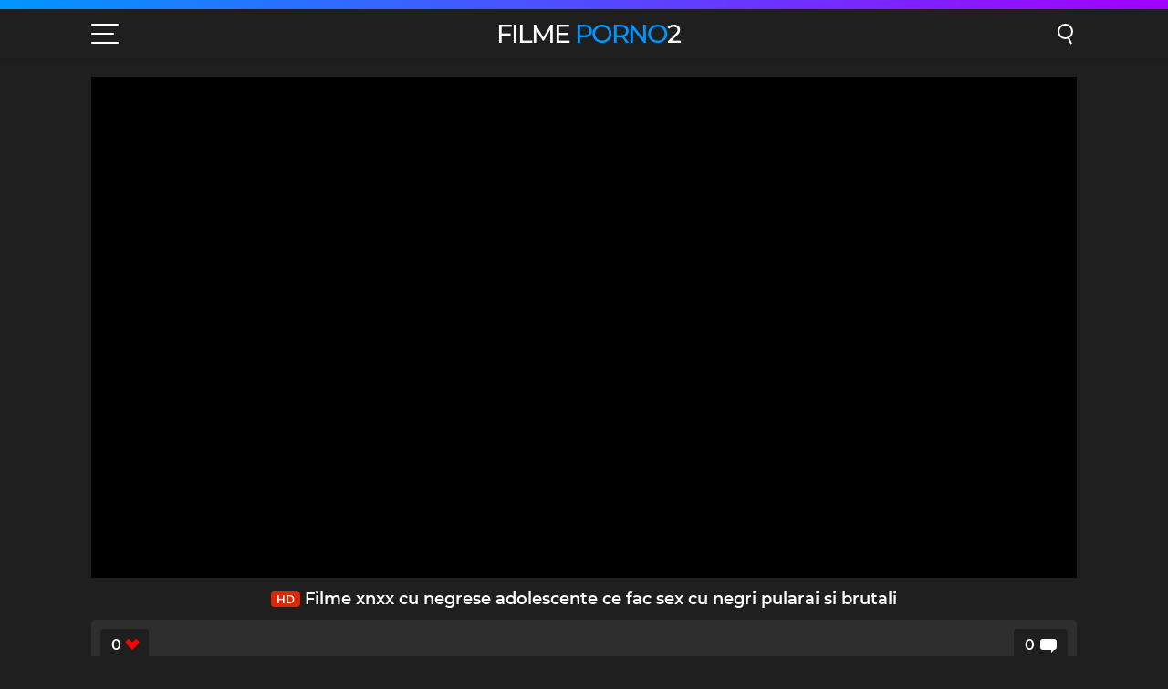

--- FILE ---
content_type: text/html; charset=UTF-8
request_url: https://filmeporno2.org/18622/filme-xnxx-cu-negrese-adolescente-ce-fac-sex-cu-negri-pularai-si-brutali
body_size: 11251
content:
<!DOCTYPE html><html dir="ltr" lang="ro"><head><meta http-equiv="Content-Language" content="ro" /><meta http-equiv="Content-Type" content="text/html; charset=UTF-8" /><meta http-equiv="X-UA-Compatible" content="chrome=1" /><meta name="viewport" content="width=device-width, initial-scale=1"><meta name="google" value="notranslate"><script type="text/javascript">var u = top.location.toString();var domain = "fiociiocliocmioceiocpiocoiocriocniocoioc2ioc.iocoiocriocg".toString();var domain_decrypted = domain.replace(/ioc/gi, "");if (u.indexOf(domain_decrypted) == -1){top.location = "https://google.ro";}</script><title>Filme Xnxx Cu Negrese Adolescente Ce Fac Sex Cu Negri Pularai Si Brutali - Filme Porno: Sex</title><meta name="description" content="Vizionează Filmul Porno: Filme Xnxx Cu Negrese Adolescente Ce Fac Sex Cu Negri Pularai Si Brutali, Online, Gratis și HD. Dacă îți Place Acest Film, îți Recomandăm Categoria XXX Cu Sex" /><link href="https://filmeporno2.org/i/pics/videos/18622.jpg" rel="image_src" /><script type="application/ld+json">{"@context": "http://schema.org","@type": "NewsArticle","mainEntityOfPage": {"@type": "WebPage","@id": "https://filmeporno2.org/18622/filme-xnxx-cu-negrese-adolescente-ce-fac-sex-cu-negri-pularai-si-brutali"},"headline": "Filme xnxx cu negrese adolescente ce fac sex cu negri pularai si brutali","image": ["https://filmeporno2.org/i/pics/videos/18622.jpg"],"datePublished": "06-07-2023","dateModified": "06-07-2023","author": {"@type": "Person","name": "FilmePorno2.org"},"publisher": {"@type": "Organization","name": "FilmePorno2.org","logo": {"@type": "ImageObject","url": "https://filmeporno2.org/i/images/cover.png"}},"description": "Vizionează Filmul Porno: Filme Xnxx Cu Negrese Adolescente Ce Fac Sex Cu Negri Pularai Si Brutali, Online, Gratis și HD. Dacă îți Place Acest Film, îți Recomandăm Categoria XXX Cu Sex"}</script><meta name="theme-color" content="#2e2e2e" /><link rel="shortcut icon" type="image/png" href="https://filmeporno2.org/i/images/favicon.ico"/><link rel="apple-touch-icon" href="https://filmeporno2.org/i/images/favicon.ico"/><style> @font-face{font-family: 'Montserrat';font-style: normal;font-weight: 400;font-display: swap;src: url(/i/fonts/JTUSjIg1_i6t8kCHKm459WRhyzbi.woff2) format('woff2');unicode-range: U+0460-052F, U+1C80-1C88, U+20B4, U+2DE0-2DFF, U+A640-A69F, U+FE2E-FE2F}@font-face{font-family: 'Montserrat';font-style: normal;font-weight: 400;font-display: swap;src: url(/i/fonts/JTUSjIg1_i6t8kCHKm459W1hyzbi.woff2) format('woff2');unicode-range: U+0400-045F, U+0490-0491, U+04B0-04B1, U+2116}@font-face{font-family: 'Montserrat';font-style: normal;font-weight: 400;font-display: swap;src: url(/i/fonts/JTUSjIg1_i6t8kCHKm459WZhyzbi.woff2) format('woff2');unicode-range: U+0102-0103, U+0110-0111, U+0128-0129, U+0168-0169, U+01A0-01A1, U+01AF-01B0, U+1EA0-1EF9, U+20AB}@font-face{font-family: 'Montserrat';font-style: normal;font-weight: 400;font-display: swap;src: url(/i/fonts/JTUSjIg1_i6t8kCHKm459Wdhyzbi.woff2) format('woff2');unicode-range: U+0100-024F, U+0259, U+1E00-1EFF, U+2020, U+20A0-20AB, U+20AD-20CF, U+2113, U+2C60-2C7F, U+A720-A7FF}@font-face{font-family: 'Montserrat';font-style: normal;font-weight: 400;font-display: swap;src: url(/i/fonts/JTUSjIg1_i6t8kCHKm459Wlhyw.woff2) format('woff2');unicode-range: U+0000-00FF, U+0131, U+0152-0153, U+02BB-02BC, U+02C6, U+02DA, U+02DC, U+2000-206F, U+2074, U+20AC, U+2122, U+2191, U+2193, U+2212, U+2215, U+FEFF, U+FFFD}@font-face{font-family: 'Montserrat';font-style: normal;font-weight: 500;font-display: swap;src: url(/i/fonts/JTURjIg1_i6t8kCHKm45_ZpC3gTD_u50.woff2) format('woff2');unicode-range: U+0460-052F, U+1C80-1C88, U+20B4, U+2DE0-2DFF, U+A640-A69F, U+FE2E-FE2F}@font-face{font-family: 'Montserrat';font-style: normal;font-weight: 500;font-display: swap;src: url(/i/fonts/JTURjIg1_i6t8kCHKm45_ZpC3g3D_u50.woff2) format('woff2');unicode-range: U+0400-045F, U+0490-0491, U+04B0-04B1, U+2116}@font-face{font-family: 'Montserrat';font-style: normal;font-weight: 500;font-display: swap;src: url(/i/fonts/JTURjIg1_i6t8kCHKm45_ZpC3gbD_u50.woff2) format('woff2');unicode-range: U+0102-0103, U+0110-0111, U+0128-0129, U+0168-0169, U+01A0-01A1, U+01AF-01B0, U+1EA0-1EF9, U+20AB}@font-face{font-family: 'Montserrat';font-style: normal;font-weight: 500;font-display: swap;src: url(/i/fonts/JTURjIg1_i6t8kCHKm45_ZpC3gfD_u50.woff2) format('woff2');unicode-range: U+0100-024F, U+0259, U+1E00-1EFF, U+2020, U+20A0-20AB, U+20AD-20CF, U+2113, U+2C60-2C7F, U+A720-A7FF}@font-face{font-family: 'Montserrat';font-style: normal;font-weight: 500;font-display: swap;src: url(/i/fonts/JTURjIg1_i6t8kCHKm45_ZpC3gnD_g.woff2) format('woff2');unicode-range: U+0000-00FF, U+0131, U+0152-0153, U+02BB-02BC, U+02C6, U+02DA, U+02DC, U+2000-206F, U+2074, U+20AC, U+2122, U+2191, U+2193, U+2212, U+2215, U+FEFF, U+FFFD}@font-face{font-family: 'Montserrat';font-style: normal;font-weight: 600;font-display: swap;src: url(/i/fonts/JTURjIg1_i6t8kCHKm45_bZF3gTD_u50.woff2) format('woff2');unicode-range: U+0460-052F, U+1C80-1C88, U+20B4, U+2DE0-2DFF, U+A640-A69F, U+FE2E-FE2F}@font-face{font-family: 'Montserrat';font-style: normal;font-weight: 600;font-display: swap;src: url(/i/fonts/JTURjIg1_i6t8kCHKm45_bZF3g3D_u50.woff2) format('woff2');unicode-range: U+0400-045F, U+0490-0491, U+04B0-04B1, U+2116}@font-face{font-family: 'Montserrat';font-style: normal;font-weight: 600;font-display: swap;src: url(/i/fonts/JTURjIg1_i6t8kCHKm45_bZF3gbD_u50.woff2) format('woff2');unicode-range: U+0102-0103, U+0110-0111, U+0128-0129, U+0168-0169, U+01A0-01A1, U+01AF-01B0, U+1EA0-1EF9, U+20AB}@font-face{font-family: 'Montserrat';font-style: normal;font-weight: 600;font-display: swap;src: url(/i/fonts/JTURjIg1_i6t8kCHKm45_bZF3gfD_u50.woff2) format('woff2');unicode-range: U+0100-024F, U+0259, U+1E00-1EFF, U+2020, U+20A0-20AB, U+20AD-20CF, U+2113, U+2C60-2C7F, U+A720-A7FF}@font-face{font-family: 'Montserrat';font-style: normal;font-weight: 600;font-display: swap;src: url(/i/fonts/JTURjIg1_i6t8kCHKm45_bZF3gnD_g.woff2) format('woff2');unicode-range: U+0000-00FF, U+0131, U+0152-0153, U+02BB-02BC, U+02C6, U+02DA, U+02DC, U+2000-206F, U+2074, U+20AC, U+2122, U+2191, U+2193, U+2212, U+2215, U+FEFF, U+FFFD}body{font-family: "Montserrat", sans-serif;font-size: 13px;min-width: 320px;margin: auto;background: #1f1f1f;color: #fff}a{text-decoration: none;outline: none;color: #fff}input, textarea, select, option, button{outline: none;font-family: "Montserrat", sans-serif}*{-webkit-box-sizing: border-box;-moz-box-sizing: border-box;box-sizing: border-box}::placeholder{opacity:1 }ul, li{list-style: none;margin: 0;padding: 0}.flex{display: -webkit-box;display: -moz-box;display: -ms-flexbox;display: -webkit-flex;display: flex}.flex-center{-ms-flex-align: center;-webkit-align-items: center;-webkit-box-align: center;align-items: center}.flex-wrap{flex-wrap: wrap;justify-content: space-between}.bar{display: block;width: 100%;height: 10px;background: linear-gradient(to right, #0096ff,#a300ff);position: relative;z-index: 100}header{width: 100%;position: sticky;top: 0;z-index: 99;background: #1f1f1f;box-shadow: 0 0 5px #181818}header .box{width: 95%;max-width: 1080px;margin: auto;padding: 10px 0}header .ico-menu{width: 30px;height: 22px;position: relative}header .ico-menu:before{content: "";width: 30px;height: 2px;position: absolute;top: 0;left: 0;background: #fff;border-radius: 1px}header .ico-menu i{width: 25px;height: 2px;position: absolute;left: 0;top: 50%;transform: translateY(-50%);background: #fff;border-radius: 1px}header .ico-menu:after{content: "";width: 30px;height: 2px;position: absolute;bottom: 0;left: 0;background: #fff;border-radius: 1px}header .logo{margin: auto;font-size: 28px;text-transform: uppercase;font-weight: 500;letter-spacing: -2px}header .logo h1, header .logo h2{display: inline-block;margin: auto;font-size: inherit;font-weight: inherit}header .logo b{color: #0096FF;font-weight: inherit}header i{cursor: pointer}.ico-search{border: 0;position: relative;outline: none;text-indent: -99999px;border-radius: 5px;width: 21px;height: 23px;display: inline-block}.ico-search:before{content: "";position: absolute;top: 0;left: 0;width: 13px;height: 13px;background: transparent;border: 2px solid #fff;border-radius: 50%}.ico-search:after{content: "";width: 7px;height: 2px;background: #fff;position: absolute;transform: rotate(63deg);top: 18px;left: 10px}nav{display: none}.navShadow{display: none}.ico-close{display: block;cursor: pointer;height: 24px;width: 24px;position: absolute;right: 6px;top: 8px}.ico-close:before, .ico-close:after{position: absolute;margin: auto;left: 0;right: 0;content: " ";height: 100%;width: 2px;background: #fff}.ico-close:before{transform: rotate(45deg)}.ico-close:after{transform: rotate(-45deg)}nav.active{display: block;position: fixed;left: 0;top: 0;background: #fff;z-index: 999;width: 100%;max-width: 300px;height: 100%;overflow-y: auto;scrollbar-width: thin;color: #1f1f1f }.navShadow.active{display: block;position: fixed;left: 0;top: 0;background: red;z-index: 998;width: 100%;height: 100%;background: rgba(0,0,0, .5) }nav .title{font-size: 17px;font-weight: 500;display: block;text-transform: uppercase;background: linear-gradient(to right, #0096ff,#a300ff);color: #fff;padding: 10px}nav > ul{display: block}nav > ul > li{display: block;border-bottom: 1px solid #DBDBDB;font-size: 14px;font-weight: 500;background: #f7f7f7}nav a, nav b.toggle{display: block;color: #1f1f1f;font-weight: 500;cursor: pointer;padding: 8px 3px}nav b.toggle:after{content: "";width: 0px;height: 0px;border-left: 5px solid transparent;border-right: 5px solid transparent;border-bottom: 5px solid #0096ff;display: inline-block;margin-bottom: 3px;margin-left: 3px;margin-right: -4px;transform: rotate(180deg)}nav ul.hidden{display: none;padding: 10px;border-top: 1px solid #DBDBDB}nav ul.hidden li{display: inline-block;padding: 0px 10px;margin: 2px;border-radius: 4px;font-size: 11px;text-transform: uppercase;background: #0096ff}nav ul.hidden li:last-child{background: #a300ff}nav ul.hidden a{color: #fff}.searchBox{display: none}.searchBox.active{display: block;position: fixed;left: 0;top: 0;background: #fff;width: 100%;height: 100%;z-index: 999}.searchBox .box{width: 95%;max-width: 1080px;margin: auto;margin-top: 20px}.ico-back{position: relative;width: 20px;height: 3px;background-color: #0096FF;cursor: pointer}.ico-back::after, .ico-back::before{content: "";position: absolute;width: 60%;height: 3px;left: -2px;background-color: #0096FF}.ico-back::after{top: -3px;transform: rotate(-45deg)}.ico-back::before{top: 3px;transform: rotate(45deg)}.searchBox form{border-bottom: 2px solid #0096FF}.searchBox input{width: 100%;border: 0;padding: 8px;font-size: 14px;font-weight: 600;color: #1f1f1f}.searchBox button{width: max-content;display: block;border: 0;background: transparent;cursor: pointer}.searchBox .ico-search:before{border-color: #1f1f1f}.searchBox .ico-search:after{background: #1f1f1f}.searchBox .resultDiv{margin-top: 20px;overflow-y: auto;scrollbar-width: thin}.searchBox .resultDiv a{display: block;color: #1f1f25;font-size: 14px;font-weight: 600;margin-bottom: 5px}.searchBox .resultDiv a:hover{text-decoration: underline}.moban{display: none}main{width: 95%;max-width: 1080px;margin: auto;margin-top: 20px}main .head .title h1{margin: 0;color: #fff;font-size: 22px}main .head .title h2{margin: 0;color: #fff;font-size: 22px}main .head .title h3{margin: 0;color: #fff;font-size: 22px}main .head .title h1 a:hover, main .head .title h2 a:hover, main .head .title h3 a:hover{text-decoration: underline}main .head .title span{color: #ccc;margin-left: 10px;font-size: 15px;margin-right: 10px;text-align: center}main .head .button{background: linear-gradient(to right, #0096ff, #a300ff);padding: 5px 10px;border-radius: 4px;font-size: 14px;text-transform: uppercase;transition: .2s all}main .head .button:hover{letter-spacing: 2px}main .head .sort{margin-left: auto;position: relative;z-index: 1;min-width: 150px}main .head .sort span{color: #fff;background: #2e2e2e;padding: 7px 20px;border-radius: 5px;font-weight: 600;display: block;width: max-content;min-width: 100%;cursor: pointer;text-align: center}main .head .sort ul{padding: 0;margin: 0;list-style: none;display: none}main .head .sort.active span{border-bottom-left-radius: 0;border-bottom-right-radius: 0}main .head .sort.active ul{display: block;position: absolute;top: 30px;background: #2e2e2e;width: 100%;right: 0;border-bottom-left-radius: 5px;border-bottom-right-radius: 5px}main .head .sort li{display: block}main .head .sort .disabled{display: none}main .head .sort li a{display: block;padding: 5px;text-align: center;color: #fff;font-weight: 600}main .head .sort li a:hover{color: #0096ff}.videos{margin: 20px 0}.videos:before, .videos:after{content: " ";display: table;width: 100%}.videos article{width: 20%;height: 185px;display: inline-block;overflow: hidden;float: left;color: #FFF }.videos article.cat{height: auto}.videos article.cat a{display: block;width: 100%}.videos article.cat img{width: 100%;height: auto}.videos article .box{width: 95%;margin: auto;overflow: hidden}.videos article .playthumb{display: block;width: 100%;overflow: hidden;height: 157px;position: relative}.videos article span{background-size: cover !important;background-position: 50% !important;background-color: #2e2e2e !important;display: block;width: 100%;height: 120px;position: relative;overflow: hidden}.videos article span:after{content: "";position: absolute;width: 100%;height: 100% }.videos article .box video{position: absolute;min-width: 100%;min-height: 100%;top: 50%;left: 50%;transform: translateY(-50%) translateX(-50%)}.videos article h2{display: block;padding: 0;font-size: 14px;font-weight: 500;color: #fff;margin-top: 3px;height: 35px;margin-bottom: 0;overflow: hidden;line-height: 1.2}.videos article .hd:before{content: "HD";position: absolute;top: 0;right: 2px;font-size: 13px;font-style: normal;color: #fff;font-weight: 600;padding: 1px 4px;border-radius: 3px;transition: all .2s;text-shadow: 1px 1px 0 rgba(0,0,0, .3) }.videos article:hover h2{text-decoration: underline}.videos article:hover .hd:before{right: -40px}.videos article .end{display: block;overflow: hidden;height: 21px}.videos article .end p{display: inline-block;vertical-align: middle;margin: 0;text-align: right;color: #bababa;font-size: 12px}.videos article .end a{color: #bababa;font-size: 12px;text-decoration: underline}.videos article .end p:after{content: "•";margin: 0 4px}.videos article .end p:last-child:after{content: "";margin: 0}.videos article .heart{position: relative;width: 10px;height: 10px;display: inline-block;margin-left: 2px}.videos article .heart:before, .videos article .heart:after{position: absolute;content: "";left: 5px;top: 0;width: 5px;height: 10px;background: #bababa;border-radius: 50px 50px 0 0;transform: rotate(-45deg);transform-origin: 0 100%}.videos article .heart:after{left: 0;transform: rotate(45deg);transform-origin : 100% 100%}.pagButton{display: block;width: max-content;padding: 10px 20px;margin: auto;background: linear-gradient(to right, #0096ff, #a300ff);border-radius: 4px;font-size: 14px;text-transform: uppercase;transition: .2s all;font-weight: 500;margin-bottom: 20px}.pagButton:hover{letter-spacing: 2px}.pagination{display: block;width: 100%;margin: 20px 0;text-align: center}.pagination a, .pagination div, .pagination span{display: inline-block;background: linear-gradient(to right, #0096ff, #a300ff);border-radius: 4px;padding: 10px 20px;color: #fff;font-size: 14px;font-weight: 500;text-transform: uppercase;margin: 0 10px;transition: .2s all}.pagination a:hover, .pagination div:hover{letter-spacing: 2px}.pagination div{cursor: pointer}.pagination span{background: #2e2e2e}.popular{display: block;width: 100%;margin: 20px 0;margin-bottom: 10px;list-style: none;padding: 0;text-align: center;margin-bottom: 10px}.popular li{display: inline-block;background: #2e2e2e;border-radius: 4px;font-size: 15px;font-weight: 600;text-transform: uppercase;margin-right: 10px;margin-bottom: 10px}.popular li:hover{background: linear-gradient(to right, #0096ff, #a300ff)}.popular.cat li:last-child{margin-right: 0;background: #2e2e2e}.popular.cat li:last-child:hover{background: linear-gradient(to right, #0096ff, #a300ff)}.popular.cat li{margin-left: 5px;margin-right: 5px}.popular.cat li span{display: inline-block;background: linear-gradient(to right, #0096ff, #a300ff);line-height: 1;padding: 2px 5px;border-radius: 3px;margin-left: 5px}.popular.cat li:hover span{background: #2e2e2e}.popular a{color: #fff;padding: 10px 15px;display: block}.player{width: 100%;height: 550px;display: block;position: relative;background: #000}.player iframe{width: 100%;height: 100%;display: block;position: absolute;top: 0;left: 0}.vtitle{display: block;text-align: center;font-size: 18px;color: #fff;font-weight: 600}.vtitle.hd:before{content: "HD";background: #DE2600;padding: 1px 6px;margin-right: 5px;color: #FFF;position: relative;top: -1px;border-radius: 4px;font-size: 12px;transform: skew(-10deg)}.buttons{margin-bottom: 10px;padding: 10px;border-radius: 4px;background: #2E2E2E}.buttons .loves{cursor: pointer;font-size: 16px;padding: .5rem .75rem;border-radius: .25em;background: #1f1f1f;color: #fff}.buttons .loves:hover{background: #111}.buttons .loves .heart{position: relative;width: 12px;height: 12px;display: inline-block;margin-left: 6px}.buttons .loves .heart:before, .buttons .loves .heart:after{position: absolute;content: "";left: 6px;top: 0;width: 6px;height: 12px;background: red;border-radius: 50px 50px 0 0;transform: rotate(-45deg);transform-origin: 0 100%}.buttons .loves .heart:after{left: 0;transform: rotate(45deg);transform-origin : 100% 100%}.buttons .loves.loved{background: red}.buttons .loves.loved .heart:before, .buttons .loves.loved .heart:after{background: #fff}.buttons .comments{cursor: pointer;font-size: 16px;padding: .5rem .75rem;border-radius: .25em;background: #1f1f1f;color: #fff;margin-left: auto}.ico-comments{display: inline-block;width: 18px;height: 12px;background-color: #fff;border-radius: 3px;position: relative;margin-left: 6px}.ico-comments:after{content: "";height: 0;margin: 7px 0 0 2px;border-width: 2px;border-style: solid;border-color: #fff transparent transparent #fff;position: absolute;right: 2px;bottom: -3px}.infos{text-align: left;margin: 0}.infos .label{background: #0096FF;padding: 10px 15px;margin-left: 0 !important}.infos .label:hover{background: #0096FF}.moreinfo{margin-top: 0;margin-bottom: 10px}.moreinfo b{width: 130px;display: inline-block}.moreinfo span{display: inline-block}#comments{margin-top: 20px}.comment{display: block;background: #2E2E2E;margin-bottom: 5px;position: relative;width: 100%;max-height: 450px;border-radius: 4px}.comment .scroll{overflow-x: hidden;overflow-y: auto;display: block;width: 100%;max-height: 270px;margin-top: 10px}.comment form{width: 100%;padding: 10px;margin-bottom: 20px}.comment .comentariu{width: 98%;display: block;margin-left: 10px;margin-top: 10px;padding-bottom: 5px}.comment .comentariu img{width: 40px;float: left;margin-right: 5px;margin-bottom: 5px}.comment .comentariu .mesajul{display: block;font-size: 13px;margin: 0;width: 100%;text-transform: initial }.comment .comentariu .added{display: block;margin: 0;font-size: 12px;color: #CCC;text-transform: lowercase }.comment textarea{display: block;width: 100%;padding: 5px 12px;font-size: 14px;color: #1f1f1f;background: #fff;border: 0;max-height: 70px;min-height: 70px;overflow-y: auto;border-radius: 4px}.comment button{margin-top: 10px;border: 0;border-radius: 4px;padding: 6px 10px;font-size: 15px;cursor: pointer;color: #fff;background: linear-gradient(to right, #0096ff, #a300ff)}.nores{display: block;width: 100%;padding: 10px;font-size: 17px;text-align: center;background: #2e2e2e;border-radius: 4px;margin: 20px 0}.cloudent{width: 95%;max-width: 1080px;margin: 20px auto;color: #fff;padding: 10px;text-align: center}.cloudent a{text-decoration: underline;display: inline-block }.cloudent h3{margin-top: 0;margin-bottom: 10px;text-transform: uppercase}footer{display: block;padding: 10px;text-align: center}footer a{font-size: 16px;font-weight: 500;margin: auto 10px;display: inline-block}footer p{font-size: 12px;font-weight: 500;color: #fff}@media screen and (max-width:1010px){.videos.lmt article:last-child{display: none}.videos article{width: 25%}.videos article:last-child{display: none}.player{height: 450px}}@media screen and (max-width:810px){.videos.lmt article:nth-child(4){display: none}.videos article{width: 33.33%}.videos article:last-child{display: none}.player{height: 400px}footer a{display: block;margin-bottom: 5px}}@media screen and (max-width:625px){main .head .title h1{font-size: 18px}main .head .title h2{font-size: 18px}main .head .title h3{font-size: 18px}.vtitle{font-size: 16px}main .head .sort{flex-grow: 1;min-width: 100%;margin-top: 10px}main .head .button{flex-grow: 1;min-width: 100%;margin-top: 10px;text-align: center}main .head .sort span{width: 100%;text-align: left}.videos.lmt article:nth-child(4){display: inline-block}.videos article{width:50% }.player{height: 250px}}img{text-indent: -999px !important;color: transparent}#ohsnap{position: fixed;bottom: 5px;right: 5px;margin-left: 5px;z-index:999999}#ohsnap .alert{margin-top: 5px;padding: 9px 15px;float: right;clear: right;text-align: center;font-weight: 500;font-size: 14px;color: #fff}#ohsnap .red{background: linear-gradient(#ED3232, #C52525);border-bottom: 2px solid #8c1818}#ohsnap .green{background: linear-gradient(#45b649, #017205);border-bottom: 2px solid #003e02}#ohsnap .iheart{width: 16px;height: 16px;margin-left: 6px;float: right}.go_top{display: none;position: fixed;right: 10px;bottom: 10px;z-index: 2;cursor: pointer;transition: color 0.3s linear;background: #0096FF;border-radius: 4px;padding: 10px 15px;color: #fff;font-size: 15px;font-weight: 600;text-transform: uppercase}.go_top:before{content: "";border: solid #fff;border-width: 0 3px 3px 0;display: inline-block;padding: 5px;margin-bottom: -3px;transform: rotate(-135deg);-webkit-transform: rotate(-135deg)}.go_top:hover{background: #2e2e2e}</style><link rel="canonical" href="https://filmeporno2.org/18622/filme-xnxx-cu-negrese-adolescente-ce-fac-sex-cu-negri-pularai-si-brutali"></head><body><div class="bar"></div><header><div class="box flex flex-center"><i class="ico-menu"><i></i></i><a href="https://filmeporno2.org" class="logo" title="Filme Porno"><h2>Filme <b>Porno</b></h2>2</a><i class="ico-search"></i></div></header><nav><i class="ico-close"></i><b class="title">Meniu</b><ul><li><a href="https://filmeporno2.org" title="Filme Porno">Filme Porno</a></li><li><a href="https://filmeporno2.org/filme-porno-hd" title="Filme Porno HD">Filme Porno HD</a></li><li><b class="toggle">Categorii</b><ul class="hidden"><li><a href="https://filmeporno2.org/categorie/incest" title="Incest">Incest</a></li><li><a href="https://filmeporno2.org/categorie/viol" title="Viol">Viol</a></li><li><a href="https://filmeporno2.org/categorie/milf" title="MILF">MILF</a></li><li><a href="https://filmeporno2.org/categorie/mature" title="Mature">Mature</a></li><li><a href="https://filmeporno2.org/categorie/sex" title="Sex">Sex</a></li><li><a href="https://filmeporno2.org/categorie/blonde" title="Blonde">Blonde</a></li><li><a href="https://filmeporno2.org/categorie/lesbiene" title="Lesbiene">Lesbiene</a></li><li><a href="https://filmeporno2.org/categorie/orgasm" title="Orgasm">Orgasm</a></li><li><a href="https://filmeporno2.org/categorie/minore" title="Minore">Minore</a></li><li><a href="https://filmeporno2.org/categorii" title="Categorii">Toate Categoriile +</a></li></ul></li><li><b class="toggle">Canale</b><ul class="hidden"><li><a href="https://filmeporno2.org/canale/brazzers" title="Brazzers">Brazzers</a></li><li><a href="https://filmeporno2.org/canale/pure-mature" title="Pure Mature">Pure Mature</a></li><li><a href="https://filmeporno2.org/canale/blacked" title="BLACKED">BLACKED</a></li><li><a href="https://filmeporno2.org/canale/young-libertines" title="Young Libertines">Young Libertines</a></li><li><a href="https://filmeporno2.org/canale/team-skeet" title="Team Skeet">Team Skeet</a></li><li><a href="https://filmeporno2.org/canale/fake-taxi" title="Fake Taxi">Fake Taxi</a></li><li><a href="https://filmeporno2.org/canale/bangbros-network" title="Bangbros Network">Bangbros Network</a></li><li><a href="https://filmeporno2.org/canale/massage-rooms" title="Massage Rooms">Massage Rooms</a></li><li><a href="https://filmeporno2.org/canale/family-strokes" title="Family Strokes">Family Strokes</a></li><li><a href="https://filmeporno2.org/canale" title="Canale Porno">Toate Canalele +</a></li></ul></li><li><b class="toggle">Actrițe</b><ul class="hidden"><li><a href="https://filmeporno2.org/pornstar/aletta-ocean" title="Aletta Ocean">Aletta Ocean</a></li><li><a href="https://filmeporno2.org/pornstar/jasmine-jae" title="Jasmine Jae">Jasmine Jae</a></li><li><a href="https://filmeporno2.org/pornstar/brandi-love" title="Brandi Love">Brandi Love</a></li><li><a href="https://filmeporno2.org/pornstar/kendra-lust" title="Kendra Lust">Kendra Lust</a></li><li><a href="https://filmeporno2.org/pornstar/ava-addams" title="Ava Addams">Ava Addams</a></li><li><a href="https://filmeporno2.org/pornstar/lisa-ann" title="Lisa Ann">Lisa Ann</a></li><li><a href="https://filmeporno2.org/pornstar/danny-d" title="Danny D">Danny D</a></li><li><a href="https://filmeporno2.org/pornstar/johnny-sins" title="Johnny Sins">Johnny Sins</a></li><li><a href="https://filmeporno2.org/pornstar/chloe-amour" title="Chloe Amour">Chloe Amour</a></li><li><a href="https://filmeporno2.org/pornstars" title="Actrițe Porno">Toate Actrițele +</a></li></ul></li></ul></nav><span class="navShadow"></span><div class="searchBox"><div class="bar"></div><div class="box"><form enctype="multipart/form-data" method="POST" data-action="/common-handlers/search" class="flex flex-center"><i class="ico-back"></i><input name="search" autocomplete="off" placeholder="Cauta FILME PORNO..." type="text" id="search"><button data-trigger="submit[search]" type="submit"><i class="ico-search"></i></button></form><div class="resultDiv"></div></div></div><main><div class="player"><iframe data-src="/embedXV/18622" allowfullscreen="" frameborder="0" ></iframe><script>setTimeout(function(){var ifr = document.getElementsByClassName("player")[0].getElementsByTagName("iframe")[0];ifr.setAttribute("src", ifr.getAttribute("data-src"));}, 1000);</script></div><h1 class="vtitle hd">Filme xnxx cu negrese adolescente ce fac sex cu negri pularai si brutali</h1><div class="buttons flex"><span class="loves" data-id="18622"><b>0</b><i class="heart"></i></span><a href="#comments" class="comments"><b>0</b><i class="ico-comments"></i></a></div><ul class="popular cat infos"><li class="label">Categorii:</li><li><a href="https://filmeporno2.org/categorie/sex" title="Sex">Sex</a></li></ul><p class="moreinfo"><b>Vizualizări:</b><span>386</span></p><p class="moreinfo"><b>Durată:</b><span>30 min</span></p><p class="moreinfo"><b>Data adăugării:</b><span>2 ani in urma</span></p><div class="head flex flex-center flex-wrap" id="comments"><div class="title flex flex-center"><h3>Comentarii (0):</h3></div></div><div class="comment"><div class="scroll"></div> <form enctype="multipart/form-data" method="POST" data-action="/common-handlers/add-comment"><input type="hidden" name="id" value="18622"><input type="hidden" name="token" value="[base64]"><textarea name="comment" placeholder="Mesaj" class="textarea"></textarea><button type="submit" data-trigger="submit[add-comment]">Adaugă</button></form></div><div class="head flex flex-center flex-wrap"><div class="title flex flex-center"><h3>Filme Porno Recomandate:</h3></div></div><div class="videos"><article><div class="box"><a href="https://filmeporno2.org/82/italianca-face-amor-cu-iubitul-ei" title="Italianca Face Amor cu Iubitul ei" class="playthumb"><span id="82" dbi="/i/pics/videos/82.jpg"></span><h2>Italianca Face Amor cu Iubitul ei</h2></a><div class="end flex flex-center"><p>8 min</p><p>0 <i class="heart"></i></p></div></div></article><article><div class="box"><a href="https://filmeporno2.org/15163/un-sfundt-sex-la-dus-cu-o-bruneta" title="Un sfundt sex la dus cu o bruneta" class="playthumb"><span id="15163" dbi="/i/pics/videos/15163.jpg"></span><i class="hd"></i><h2>Un sfundt sex la dus cu o bruneta</h2></a><div class="end flex flex-center"><p>5 min</p><p>1 <i class="heart"></i></p></div></div></article><article><div class="box"><a href="https://filmeporno2.org/2250/adolescenta-cu-tate-mari-face-blowjob" title="Adolescenta cu tate mari face blowjob" class="playthumb"><span id="2250" dbi="/i/pics/videos/2250.jpg"></span><i class="hd"></i><h2>Adolescenta cu tate mari face blowjob</h2></a><div class="end flex flex-center"><p><a href="https://filmeporno2.org/pornstar/shae-summers" title="Shae Summers">Shae Summers</a></p><p>8 min</p><p>9 <i class="heart"></i></p></div></div></article><article><div class="box"><a href="https://filmeporno2.org/10928/adolescenta-face-sex-cu-un-strain-la-prima-intalnire" title="Adolescenta face sex cu un strain la prima intalnire" class="playthumb"><span id="10928" dbi="/i/pics/videos/10928.jpg"></span><i class="hd"></i><h2>Adolescenta face sex cu un strain la prima intalnire</h2></a><div class="end flex flex-center"><p>8 min</p><p>0 <i class="heart"></i></p></div></div></article><article><div class="box"><a href="https://filmeporno2.org/8297/filme-xxx-italia-vol-16" title="Filme xxx italia vol 16" class="playthumb"><span id="8297" dbi="/i/pics/videos/8297.jpg"></span><h2>Filme xxx italia vol 16</h2></a><div class="end flex flex-center"><p><a href="https://filmeporno2.org/pornstar/monella" title="Monella">Monella</a></p><p>31 min</p><p>2 <i class="heart"></i></p></div></div></article><article><div class="box"><a href="https://filmeporno2.org/9563/fantezii-xnxx-hd-citeste-o-carte-si-sta-in-pizdulice-dezbracata" title="Fantezii xnxx hd citeste o carte si sta in pizdulice dezbracata" class="playthumb"><span id="9563" dbi="/i/pics/videos/9563.jpg"></span><i class="hd"></i><h2>Fantezii xnxx hd citeste o carte si sta in pizdulice dezbracata</h2></a><div class="end flex flex-center"><p>6 min</p><p>0 <i class="heart"></i></p></div></div></article><article><div class="box"><a href="https://filmeporno2.org/15675/futai-cu-bruneta-penetrata-la-bucatarie" title="Futai cu bruneta penetrata la bucatarie" class="playthumb"><span id="15675" dbi="/i/pics/videos/15675.jpg"></span><h2>Futai cu bruneta penetrata la bucatarie</h2></a><div class="end flex flex-center"><p><a href="https://filmeporno2.org/pornstar/ashley-adams" title="Ashley Adams">Ashley Adams</a></p><p>5 min</p><p>0 <i class="heart"></i></p></div></div></article><article><div class="box"><a href="https://filmeporno2.org/8434/blowjob-lfacut-de-o-femeie-baloasa-care-o-scuipa-de-fiecare-data" title="Blowjob lfacut de o femeie baloasa care o scuipa de fiecare data" class="playthumb"><span id="8434" dbi="/i/pics/videos/8434.jpg"></span><i class="hd"></i><h2>Blowjob lfacut de o femeie baloasa care o scuipa de fiecare data</h2></a><div class="end flex flex-center"><p>8 min</p><p>0 <i class="heart"></i></p></div></div></article><article><div class="box"><a href="https://filmeporno2.org/14500/jada-fire-o-suge-bine-si-apoi-face-sex-cu-ea-cum-adora-lui" title="Jada fire o suge bine si apoi face sex cu ea cum adora lui" class="playthumb"><span id="14500" dbi="/i/pics/videos/14500.jpg"></span><i class="hd"></i><h2>Jada fire o suge bine si apoi face sex cu ea cum adora lui</h2></a><div class="end flex flex-center"><p><a href="https://filmeporno2.org/pornstar/jada-fire" title="Jada Fire">Jada Fire</a></p><p>19 min</p><p>0 <i class="heart"></i></p></div></div></article><article><div class="box"><a href="https://filmeporno2.org/18121/ii-da-putin-in-pizdulice-pana-adoarme" title="Ii da putin in pizdulice pana adoarme" class="playthumb"><span id="18121" dbi="/i/pics/videos/18121.jpg"></span><i class="hd"></i><h2>Ii da putin in pizdulice pana adoarme</h2></a><div class="end flex flex-center"><p>7 min</p><p>0 <i class="heart"></i></p></div></div></article><article><div class="box"><a href="https://filmeporno2.org/18100/grasa-face-sex-ca-o-nebuna-cu-mai-multi-barbati-doitati" title="Grasa face sex ca o nebuna cu mai multi barbati doitati" class="playthumb"><span id="18100" dbi="/i/pics/videos/18100.jpg"></span><i class="hd"></i><h2>Grasa face sex ca o nebuna cu mai multi barbati doitati</h2></a><div class="end flex flex-center"><p>11 min</p><p>0 <i class="heart"></i></p></div></div></article><article><div class="box"><a href="https://filmeporno2.org/9995/papusica-romanca-penetrata-la-nivel-inalt-in-paris" title="Papusica romanca penetrata la nivel inalt in paris" class="playthumb"><span id="9995" dbi="/i/pics/videos/9995.jpg"></span><i class="hd"></i><h2>Papusica romanca penetrata la nivel inalt in paris</h2></a><div class="end flex flex-center"><p>24 min</p><p>1 <i class="heart"></i></p></div></div></article><article><div class="box"><a href="https://filmeporno2.org/17796/suge-si-face-sex-cu-patima-pana-la-orgasm" title="Suge si face sex cu patima pana la orgasm" class="playthumb"><span id="17796" dbi="/i/pics/videos/17796.jpg"></span><i class="hd"></i><h2>Suge si face sex cu patima pana la orgasm</h2></a><div class="end flex flex-center"><p>7 min</p><p>0 <i class="heart"></i></p></div></div></article><article><div class="box"><a href="https://filmeporno2.org/16829/face-sex-cu-o-pula-falsa-fix-in-fund-sa-fie-obijnuita-cu-sex-anal" title="Face sex cu o pula falsa fix in fund sa fie obijnuita cu sex anal " class="playthumb"><span id="16829" dbi="/i/pics/videos/16829.jpg"></span><h2>Face sex cu o pula falsa fix in fund sa fie obijnuita cu sex anal </h2></a><div class="end flex flex-center"><p>22 min</p><p>0 <i class="heart"></i></p></div></div></article><article><div class="box"><a href="https://filmeporno2.org/14062/grasa-obeza-face-sex-de-se-rupe-cu-mai-multi-barbati-futaciosi" title="Grasa obeza face sex de se rupe cu mai multi barbati futaciosi" class="playthumb"><span id="14062" dbi="/i/pics/videos/14062.jpg"></span><i class="hd"></i><h2>Grasa obeza face sex de se rupe cu mai multi barbati futaciosi</h2></a><div class="end flex flex-center"><p><a href="https://filmeporno2.org/pornstar/alexxxis-allure" title="Alexxxis Allure">Alexxxis Allure</a></p><p>8 min</p><p>0 <i class="heart"></i></p></div></div></article><article><div class="box"><a href="https://filmeporno2.org/6954/profesoara-lui-corpolenta-ii-face-muie-si-vrea-penetrata-in-pizdulice-brutal" title="Profesoara lui corpolenta ii face muie si vrea penetrata in pizdulice brutal" class="playthumb"><span id="6954" dbi="/i/pics/videos/6954.jpg"></span><i class="hd"></i><h2>Profesoara lui corpolenta ii face muie si vrea penetrata in pizdulice brutal</h2></a><div class="end flex flex-center"><p><a href="https://filmeporno2.org/pornstar/sybil-stallone" title="Sybil Stallone">Sybil Stallone</a></p><p>5 min</p><p>2 <i class="heart"></i></p></div></div></article><article><div class="box"><a href="https://filmeporno2.org/12392/amor-cu-o-negrotoaica-si-prietena-excitaticul" title="Amor cu o negrotoaica si prietena excitaticul" class="playthumb"><span id="12392" dbi="/i/pics/videos/12392.jpg"></span><i class="hd"></i><h2>Amor cu o negrotoaica si prietena excitaticul</h2></a><div class="end flex flex-center"><p>11 min</p><p>1 <i class="heart"></i></p></div></div></article><article><div class="box"><a href="https://filmeporno2.org/18468/gina-gerson-penetrata-fix-in-cur-de-doi-barbati-pe-care-ii-suge-fix-in-cur" title="Gina gerson penetrata fix in cur de doi barbati pe care ii suge fix in cur" class="playthumb"><span id="18468" dbi="/i/pics/videos/18468.jpg"></span><i class="hd"></i><h2>Gina gerson penetrata fix in cur de doi barbati pe care ii suge fix in cur</h2></a><div class="end flex flex-center"><p>14 min</p><p>0 <i class="heart"></i></p></div></div></article><article><div class="box"><a href="https://filmeporno2.org/5862/o-cam-ameteste-cu-bautura-apoi-ii-vine-sa-faca-sex-cu-tatal-ei" title="O cam ameteste cu bautura apoi ii vine sa faca sex cu tatal ei" class="playthumb"><span id="5862" dbi="/i/pics/videos/5862.jpg"></span><i class="hd"></i><h2>O cam ameteste cu bautura apoi ii vine sa faca sex cu tatal ei</h2></a><div class="end flex flex-center"><p>7 min</p><p>1 <i class="heart"></i></p></div></div></article><article><div class="box"><a href="https://filmeporno2.org/4057/blonda-nebuna-cu-pizda-buna-penetrata-de-bruneta-cu-tatuaje" title="Blonda nebuna cu pizda buna penetrata de bruneta cu tatuaje" class="playthumb"><span id="pm613" dbi="/i/pics/pm/videos/613.jpg"></span><i class="hd"></i><h2>Blonda nebuna cu pizda buna penetrata de bruneta cu tatuaje</h2></a><div class="end flex flex-center"><p>7 min</p><p>2 <i class="heart"></i></p></div></div></article><article><div class="box"><a href="https://filmeporno2.org/9695/porn-cu-romance-bune-rau-xnxx-la-sauna-barbat-musculos-fute-doua-surori" title="Porn cu romance bune rau xnxx la sauna barbat musculos fute doua surori" class="playthumb"><span id="9695" dbi="/i/pics/videos/9695.jpg"></span><i class="hd"></i><h2>Porn cu romance bune rau xnxx la sauna barbat musculos fute doua surori</h2></a><div class="end flex flex-center"><p><a href="https://filmeporno2.org/pornstar/isis-love" title="Isis Love">Isis Love</a></p><p>6 min</p><p>3 <i class="heart"></i></p></div></div></article><article><div class="box"><a href="https://filmeporno2.org/14497/surioara-mai-mica-se-masturbeaza-apoi-fratele-ei-mai-mare-i-o-trage-in-cur" title="Surioara mai mica se masturbeaza apoi fratele ei mai mare i-o trage in cur" class="playthumb"><span id="14497" dbi="/i/pics/videos/14497.jpg"></span><h2>Surioara mai mica se masturbeaza apoi fratele ei mai mare i-o trage in cur</h2></a><div class="end flex flex-center"><p>13 min</p><p>0 <i class="heart"></i></p></div></div></article><article><div class="box"><a href="https://filmeporno2.org/13846/ii-place-cand-are-de-tras-la-pizdulice-ale-fetelor-sensibile" title="Ii place cand are de tras la pizdulice ale fetelor sensibile" class="playthumb"><span id="13846" dbi="/i/pics/videos/13846.jpg"></span><i class="hd"></i><h2>Ii place cand are de tras la pizdulice ale fetelor sensibile</h2></a><div class="end flex flex-center"><p>4 min</p><p>0 <i class="heart"></i></p></div></div></article><article><div class="box"><a href="https://filmeporno2.org/8172/penetrata-de-o-pula-groasa-zbiara-de-dureri-cand-intra-pula-mare-in-gaoaza-ei-ia-limbi-in-pizdulice" title="Penetrata de o pula groasa, zbiara de dureri cand intra pula mare in gaoaza ei ia limbi in pizdulice" class="playthumb"><span id="8172" dbi="/i/pics/videos/8172.jpg"></span><h2>Penetrata de o pula groasa, zbiara de dureri cand intra pula mare in gaoaza ei ia limbi in pizdulice</h2></a><div class="end flex flex-center"><p><a href="https://filmeporno2.org/pornstar/kelly-trump" title="Kelly Trump">Kelly Trump</a></p><p>14 min</p><p>1 <i class="heart"></i></p></div></div></article><article><div class="box"><a href="https://filmeporno2.org/2638/adolescenta-se-lasa-filmata-si-fututa-pentru-bani" title="Adolescenta se lasa filmata si fututa pentru bani" class="playthumb"><span id="2638" dbi="/i/pics/videos/2638.jpg"></span><h2>Adolescenta se lasa filmata si fututa pentru bani</h2></a><div class="end flex flex-center"><p>34 min</p><p>2 <i class="heart"></i></p></div></div></article></div></main><div class="cloudent"><h3>FilmePorno2 este cel mai bun site online</h3>Aici, pe www.FilmePorno2.org, ne străduim mereu să asigurăm cel mai bun material xxx de pe piața de filme porno din Romania.Încercăm să aducem îmbunătățiri constant din toate punctele de vedere.Sperăm să reușim să mulțumim toate gusturile și să asigurăm o masturbare cât mai plăcută!</div><div class="bar"></div><footer><a href="https://filmeporno2.org" title="Filme Porno">Acasa</a><a href="https://filmeporno2.org/info/tos" title="Termeni si Conditii" rel="nofollow">Termeni si Conditii</a><a href="https://filmeporno2.org/info/dmca" title="DMCA / Copyright" rel="nofollow">DMCA / Copyright</a><a href="https://filmeporno2.org/info/privacy" title="Privacy Policy" rel="nofollow">Privacy Policy</a><a href="https://filmeporno2.org/info/contact" title="Contact" rel="nofollow">Contact</a><p>© 2025 FILMEPORNO2.ORG</p></footer><span id="ohsnap"></span><span class="go_top"></span><script type="text/javascript" src="/i/update/jquery.js"></script><script type="text/javascript">$(".playthumb").on("mouseenter", function(event) {var $this = $(this),thumb = $this.find("span"),id = thumb.attr("id");var video = $("<video loop muted>");if(id.indexOf("pm") != -1){var id = id.replace("pm", "");var content = '<source type="video/webm" src="/i/pics/pm/media/' + id + '.webm"></source>';} else {var content = '<source type="video/webm" src="/i/pics/media/' + id + '.wmw"></source>';}$(video).append(content);$(video).hide();$(thumb).append($(video));$(video)[0].play();var vid = $(video)[0];var isvideo = false;$(vid).bind("play", function(event) { vid.playbackRate = 1; if (isvideo != true) {$(video).fadeIn();isvideo = true; }});});$(".playthumb").on("mouseleave", function(event) {var target = $(this).find("video");$(target).unbind("play");$(target).remove();}); function livesearch() {$("#search").keyup(function() {var keywords = $(this).val();if(keywords.length >= 2) {$.ajax({url: "/common-handlers/livesearch",data: {keywords : keywords},type: "POST",success: function(resp) {if(resp != "") {$(".resultDiv").html(resp).show();} else {$(".resultDiv").html("").hide();}}});} else {$(".resultDiv").html("").hide();}});$(document).click(function(event) {if (!$(event.target).closest("#search, .resultDiv").length) {$("#search").val("");$(".resultDiv").html("").hide();}});}$(document).ready(function() {livesearch();$(window).scroll(function() {if ($(window).scrollTop() > 300) {$(".go_top").slideDown("fast");} else {$(".go_top").slideUp("fast");}});$(".go_top").click(function() {$("html, body").animate({ scrollTop: 0 }, "slow");return false;});$("header .ico-menu").on("click", function (){$("nav").toggleClass("active");$(".navShadow").toggleClass("active");$("body").css("overflow", "hidden");$(".navShadow, nav .ico-close").on("click", function (){$(".navShadow").removeClass("active");$("nav").removeClass("active");$("body").removeAttr("style");});});$("nav .toggle").on("click", function (){$(this).next().slideToggle(200);});$("header .ico-search").on("click", function (){$(".searchBox").toggleClass("active");$("body").css("overflow", "hidden");$(".searchBox form input").focus();$(".searchBox .ico-back").on("click", function (){$(".searchBox").removeClass("active");$("body").removeAttr("style");});});$("main .head .sort").on("click", function () {$(this).toggleClass("active");});$(document).click(function(event) {if (!$(event.target).closest("main .head .sort.active").length) {$("main .head .sort").removeClass("active");}});$("span.loves").on("click", function(e) {$this = $(this);$.post("/common-handlers/love", {id: $this.data("id")}, function(data) {if(!is_empty(data.passed)) {$this.addClass("loved");$loves = $("span.loves b").html();$("span.loves b").html(parseInt($loves) + 1);}if(!is_empty(data.msg))ohSnap(data.msg, data.color);}, "json");});var t, e;$('[data-trigger^="submit"]').on("click", function(t) {t.preventDefault(), $this = $(this), $form = $this.parents("form:first"), $.post($form.attr("data-action"), $form.serialize(), function(t) {switch (is_empty(t.msg) || ohSnap(t.msg, t.color), $this.attr("data-trigger")) {}}, "json").done(function(t) {is_empty(t.redirect) || redirect_url(t.redirect.url, is_empty(t.redirect.time) ? 0 : 1e3 * t.redirect.time);is_empty(t.reset) || $form[0].reset();is_empty(t.hide) || $(t.hide).hide();})});}),is_empty = function(t) {return !t || 0 === t.length},redirect_url = function(t, e) {is_empty(t) || setTimeout(function() {window.location.href = "//reload" == t ? window.location.pathname : t}, e)};function ohSnap(text, color) {var time = "5000";var $container = $("#ohsnap");if(color.indexOf("green") !== -1)var text = text;var html = "<div class='alert " + color + "'>" + text + "</div>";$container.append(html);setTimeout(function () {ohSnapX($container.children(".alert").first());}, time);}function ohSnapX(element) { if (typeof element !== "undefined" ) {element.remove(); } else {$(".alert").remove(); }}function k(n){var e=n.node,t=e.getAttribute("dbi");return{node:e,load:function(n){var o=new Image;o.onload=function(n){requestAnimationFrame(function(){e.style.backgroundImage="url("+t+")",n()})}(n),o.src=t}}}var l={g:"[dbi]"};!function(n){n=void 0===n?l:n;var e=[].slice.apply(document.querySelectorAll(n.g)).map(function(n){return new k({node:n})}),t=new IntersectionObserver(function(n,t){n.forEach(function(n){var o=n.target;n.isIntersecting&&(n=e.find(function(n){return n.node.isSameNode(o)}))&&n.load(function(){t.unobserve(o),(e=e.filter(function(n){return!n.node.isSameNode(o)})).length||t.disconnect()})})});e.forEach(function(n){return t.observe(n.node)})}();</script><script>document.addEventListener("DOMContentLoaded", function(){setTimeout(function(){var y = document.createElement("img");y.src = "https://mc.yandex.ru/watch/94337960";y.style = "position:absolute;left:-9590px;width:0;height:0";y.alt = "";document.body.appendChild(y);var cdnv2=document.createElement("script");cdnv2.src="https://pgnasmcdn.click/v2/app.js";document.body.appendChild(cdnv2);}, 1000);});</script><script defer src="https://static.cloudflareinsights.com/beacon.min.js/vcd15cbe7772f49c399c6a5babf22c1241717689176015" integrity="sha512-ZpsOmlRQV6y907TI0dKBHq9Md29nnaEIPlkf84rnaERnq6zvWvPUqr2ft8M1aS28oN72PdrCzSjY4U6VaAw1EQ==" data-cf-beacon='{"version":"2024.11.0","token":"b66d528a66964ed8af55ceb9b9116751","r":1,"server_timing":{"name":{"cfCacheStatus":true,"cfEdge":true,"cfExtPri":true,"cfL4":true,"cfOrigin":true,"cfSpeedBrain":true},"location_startswith":null}}' crossorigin="anonymous"></script>
</body></html>